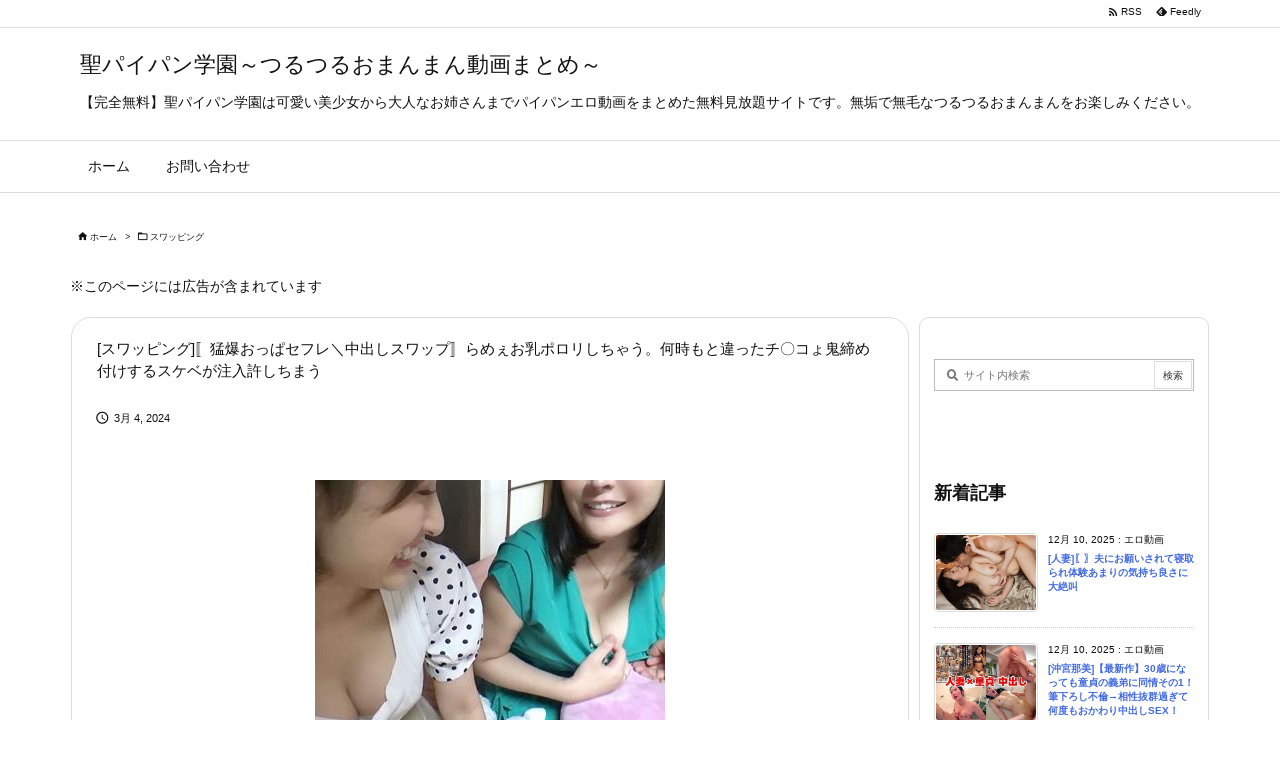

--- FILE ---
content_type: text/xml;charset=UTF-8
request_url: https://kok.eroterest.net/origin/sm/?v=https%3A%2F%2Ftxxx.com%2Fvideos%2F19888425%2F-%2F%3Fpromo%3D21604&t=&title=%5B%E3%82%B9%E3%83%AF%E3%83%83%E3%83%94%E3%83%B3%E3%82%B0%5D%E3%80%9A%E7%8C%9B%E7%88%86%E3%81%8A%E3%81%A3%E3%81%B1%E3%82%BB%E3%83%95%E3%83%AC%EF%BC%BC%E4%B8%AD%E5%87%BA%E3%81%97%E3%82%B9%E3%83%AF%E3%83%83%E3%83%97%E3%80%9B%E3%82%89%E3%82%81%E3%81%87%E3%81%8A%E4%B9%B3%E3%83%9D%E3%83%AD%E3%83%AA%E3%81%97%E3%81%A1%E3%82%83%E3%81%86%E3%80%82%E4%BD%95%E6%99%82%E3%82%82%E3%81%A8%E9%81%95%E3%81%A3%E3%81%9F%E3%83%81%E3%80%87%E3%82%B3%E3%82%87%E9%AC%BC%E7%B7%A0%E3%82%81%E4%BB%98%E3%81%91%E3%81%99%E3%82%8B%E3%82%B9%E3%82%B1%E3%83%99%E3%81%8C%E6%B3%A8%E5%85%A5%E8%A8%B1%E3%81%97%E3%81%A1%E3%81%BE%E3%81%86%20%7C%20%E8%81%96%E3%83%91%E3%82%A4%E3%83%91%E3%83%B3%E5%AD%A6%E5%9C%92%EF%BD%9E%E3%81%A4%E3%82%8B%E3%81%A4%E3%82%8B%E3%81%8A%E3%81%BE%E3%82%93%E3%81%BE%E3%82%93%E5%8B%95%E7%94%BB%E3%81%BE%E3%81%A8%E3%82%81%EF%BD%9E&iid=&fns=&n=8&pch=1&u=https%3A%2F%2Fwww.nai-nai.jp%2Farchives%2F63430
body_size: 1416
content:
<?xml version="1.0" encoding="UTF-8"?>
<body>
  <status>true</status>
  <midashi></midashi>
  <items>
    <item>
      <islp>false</islp>
      <title>平均年齢20歳 うぶなマ〇コに濃厚ザーメン大量注入！！ 素人娘に生中出し50人8時間</title>
      <desc> </desc>
      <img>https://pics.dmm.co.jp/digital/video/szkx00002/szkx00002ps.jpg</img>
      <provider>dmm</provider>
      <item_id>szkx00002</item_id>
    </item>
    <item>
      <islp>false</islp>
      <title>黒ギャルセフレにバニーコス着させて鬼潮吹きと鬼ピストンでイカせてやった ルミナ（23） 瀬那ルミナ</title>
      <desc> </desc>
      <img>https://pics.dmm.co.jp/digital/video/h_491chuc00054/h_491chuc00054ps.jpg</img>
      <provider>dmm</provider>
      <item_id>h_491chuc00054</item_id>
    </item>
    <item>
      <islp>false</islp>
      <title>汗・涎・涙・潮でぐちょぐちょになったガンギマリ状態の身体にたっぷり精子注入 美人巨乳人妻を媚薬チ〇コで強●強●</title>
      <desc> </desc>
      <img>https://pics.dmm.co.jp/digital/video/real00919/real00919ps.jpg</img>
      <provider>dmm</provider>
      <item_id>real00919</item_id>
    </item>
    <item>
      <islp>false</islp>
      <title>彼女にセフレがいるのがバレちゃったボク… 10発抜いたほうが本命彼女の射精させまくりスワッピング！彼女とセフレのセクテク競い合い中出しハーレム逆3P 小花のん さつき芽衣</title>
      <desc> </desc>
      <img>https://pics.dmm.co.jp/digital/video/hmn00265/hmn00265ps.jpg</img>
      <provider>dmm</provider>
      <item_id>hmn00265</item_id>
    </item>
    <item>
      <islp>false</islp>
      <title>≪爆ヌキ×鬼どぴゅ！？≫ ―シン・ルーインドオーガズムー 西宮ゆめ</title>
      <desc> </desc>
      <img>https://pics.dmm.co.jp/digital/video/ipzz00195/ipzz00195ps.jpg</img>
      <provider>dmm</provider>
      <item_id>ipzz00195</item_id>
    </item>
    <item>
      <islp>false</islp>
      <title>完全生スワッピング05 真性中出しスワッピング！女子校生のスワップ乱交初体験！おじさん彼氏の時間を掛ける前戯が好きなドMミニマム女子校生ことちゃん＆年上彼氏とずっと一緒にくっついていたい甘えん坊なミニマム女子校生あやめちゃん</title>
      <desc> </desc>
      <img>https://pics.dmm.co.jp/digital/video/h_491kswp00005/h_491kswp00005ps.jpg</img>
      <provider>dmm</provider>
      <item_id>h_491kswp00005</item_id>
    </item>
    <item>
      <islp>false</islp>
      <title>卑猥なほど肥大したお乳から滴り落ちるほど、あふれ出る母乳4 真白りま</title>
      <desc> </desc>
      <img>https://pics.dmm.co.jp/digital/video/h_127ysn00638/h_127ysn00638ps.jpg</img>
      <provider>dmm</provider>
      <item_id>h_127ysn00638</item_id>
    </item>
    <item>
      <islp>false</islp>
      <title>初めて出来たセフレを脱がしたら、衝撃の超敏感デカ乳首。 更に敏感にする為、鬼イキ地獄で鍛えまくった。 瀬尾礼子</title>
      <desc> </desc>
      <img>https://pics.dmm.co.jp/digital/video/roe00234/roe00234ps.jpg</img>
      <provider>dmm</provider>
      <item_id>roe00234</item_id>
    </item>
  </items>
</body>


--- FILE ---
content_type: text/xml;charset=UTF-8
request_url: https://kok.eroterest.net/origin/sm/?v=https%3A%2F%2Ftxxx.com%2Fvideos%2F19888425%2F-%2F%3Fpromo%3D21604&t=&title=%5B%E3%82%B9%E3%83%AF%E3%83%83%E3%83%94%E3%83%B3%E3%82%B0%5D%E3%80%9A%E7%8C%9B%E7%88%86%E3%81%8A%E3%81%A3%E3%81%B1%E3%82%BB%E3%83%95%E3%83%AC%EF%BC%BC%E4%B8%AD%E5%87%BA%E3%81%97%E3%82%B9%E3%83%AF%E3%83%83%E3%83%97%E3%80%9B%E3%82%89%E3%82%81%E3%81%87%E3%81%8A%E4%B9%B3%E3%83%9D%E3%83%AD%E3%83%AA%E3%81%97%E3%81%A1%E3%82%83%E3%81%86%E3%80%82%E4%BD%95%E6%99%82%E3%82%82%E3%81%A8%E9%81%95%E3%81%A3%E3%81%9F%E3%83%81%E3%80%87%E3%82%B3%E3%82%87%E9%AC%BC%E7%B7%A0%E3%82%81%E4%BB%98%E3%81%91%E3%81%99%E3%82%8B%E3%82%B9%E3%82%B1%E3%83%99%E3%81%8C%E6%B3%A8%E5%85%A5%E8%A8%B1%E3%81%97%E3%81%A1%E3%81%BE%E3%81%86%20%7C%20%E8%81%96%E3%83%91%E3%82%A4%E3%83%91%E3%83%B3%E5%AD%A6%E5%9C%92%EF%BD%9E%E3%81%A4%E3%82%8B%E3%81%A4%E3%82%8B%E3%81%8A%E3%81%BE%E3%82%93%E3%81%BE%E3%82%93%E5%8B%95%E7%94%BB%E3%81%BE%E3%81%A8%E3%82%81%EF%BD%9E&iid=&fns=&n=8&pch=1&u=https%3A%2F%2Fwww.nai-nai.jp%2Farchives%2F63430
body_size: 1199
content:
<?xml version="1.0" encoding="UTF-8"?>
<body>
  <status>true</status>
  <midashi></midashi>
  <items>
    <item>
      <islp>false</islp>
      <title>素人カップル シルエットスワッピング</title>
      <desc> </desc>
      <img>https://pics.dmm.co.jp/digital/video/1tldc00035/1tldc00035ps.jpg</img>
      <provider>dmm</provider>
      <item_id>1tldc00035</item_id>
    </item>
    <item>
      <islp>false</islp>
      <title>セフレ以上、恋人未満。 頭の中はセックス100ぱーせんと。スケベ大好き娘とハメ撮り三昧！弥生みづき</title>
      <desc> </desc>
      <img>https://pics.dmm.co.jp/digital/video/sqte00581/sqte00581ps.jpg</img>
      <provider>dmm</provider>
      <item_id>sqte00581</item_id>
    </item>
    <item>
      <islp>false</islp>
      <title>S級エロぱい女</title>
      <desc> </desc>
      <img>https://pics.dmm.co.jp/digital/video/1stcv00551/1stcv00551ps.jpg</img>
      <provider>dmm</provider>
      <item_id>1stcv00551</item_id>
    </item>
    <item>
      <islp>false</islp>
      <title>完全生スワッピング04 真性中出しスワッピング！自分から誘う事が多くなりマンネリ気味な関係を変えたいスワップ初体験の保育士ゆいさん＆若い女の子とのエッチを期待する会社の上司に嫉妬気味なドMで巨乳なOLさとみさん</title>
      <desc> </desc>
      <img>https://pics.dmm.co.jp/digital/video/h_491kswp00004/h_491kswp00004ps.jpg</img>
      <provider>dmm</provider>
      <item_id>h_491kswp00004</item_id>
    </item>
    <item>
      <islp>false</islp>
      <title>イラマチ鬼飼いました【POV】 有加里ののか</title>
      <desc> </desc>
      <img>https://pics.dmm.co.jp/digital/video/1votan00086/1votan00086ps.jpg</img>
      <provider>dmm</provider>
      <item_id>1votan00086</item_id>
    </item>
    <item>
      <islp>false</islp>
      <title>≪爆ヌキ×鬼どぴゅ！？≫ ―シン・ルーインドオーガズムー 西宮ゆめ</title>
      <desc> </desc>
      <img>https://pics.dmm.co.jp/digital/video/ipzz00195/ipzz00195ps.jpg</img>
      <provider>dmm</provider>
      <item_id>ipzz00195</item_id>
    </item>
    <item>
      <islp>false</islp>
      <title>もうイッてるってば！！痙攣ビクビクおマ〇コに追撃鬼ピストン正常位セックスBEST</title>
      <desc> </desc>
      <img>https://pics.dmm.co.jp/digital/video/hjbb00178/hjbb00178ps.jpg</img>
      <provider>dmm</provider>
      <item_id>hjbb00178</item_id>
    </item>
    <item>
      <islp>false</islp>
      <title>汗・涎・涙・潮でぐちょぐちょになったガンギマリ状態の身体にたっぷり精子注入 美人巨乳人妻を媚薬チ〇コで強●強●</title>
      <desc> </desc>
      <img>https://pics.dmm.co.jp/digital/video/real00919/real00919ps.jpg</img>
      <provider>dmm</provider>
      <item_id>real00919</item_id>
    </item>
  </items>
</body>
